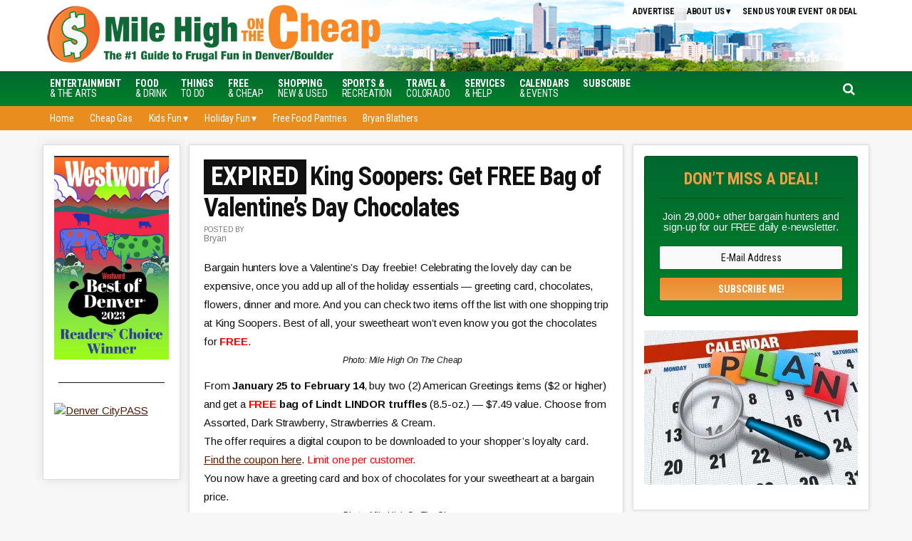

--- FILE ---
content_type: text/html; charset=UTF-8
request_url: https://www.milehighonthecheap.com/event/free-bag-chocolates-valetines-day-king-soopers/
body_size: 18612
content:
<!DOCTYPE html>
<html lang="en-US">
<head >
<meta charset="UTF-8" />
<meta name="viewport" content="width=device-width, initial-scale=1" />
<meta name='robots' content='index, follow, max-image-preview:large, max-snippet:-1, max-video-preview:-1' />
	<style>img:is([sizes="auto" i], [sizes^="auto," i]) { contain-intrinsic-size: 3000px 1500px }</style>
	
	<!-- This site is optimized with the Yoast SEO plugin v26.6 - https://yoast.com/wordpress/plugins/seo/ -->
	<title>King Soopers: Get FREE Bag of Valentine&#039;s Day Chocolates - Mile High on the Cheap</title>
	<link rel="canonical" href="https://www.milehighonthecheap.com/free-bag-chocolates-valetines-day-king-soopers/" />
	<meta name="twitter:label1" content="Est. reading time" />
	<meta name="twitter:data1" content="1 minute" />
	<script type="application/ld+json" class="yoast-schema-graph">{"@context":"https://schema.org","@graph":[{"@type":"WebPage","@id":"https://www.milehighonthecheap.com/event/free-bag-chocolates-valetines-day-king-soopers/","url":"https://www.milehighonthecheap.com/event/free-bag-chocolates-valetines-day-king-soopers/","name":"King Soopers: Get FREE Bag of Valentine's Day Chocolates - Mile High on the Cheap","isPartOf":{"@id":"https://www.milehighonthecheap.com/#website"},"primaryImageOfPage":{"@id":"https://www.milehighonthecheap.com/event/free-bag-chocolates-valetines-day-king-soopers/#primaryimage"},"image":{"@id":"https://www.milehighonthecheap.com/event/free-bag-chocolates-valetines-day-king-soopers/#primaryimage"},"thumbnailUrl":"https://www.milehighonthecheap.com/lotc-cms/wp-content/uploads/2013/02/Valentines-day-75x75.jpg","datePublished":"2023-01-30T09:55:24+00:00","dateModified":"2023-02-15T07:00:03+00:00","inLanguage":"en-US","potentialAction":[{"@type":"ReadAction","target":["https://www.milehighonthecheap.com/event/free-bag-chocolates-valetines-day-king-soopers/"]}]},{"@type":"ImageObject","inLanguage":"en-US","@id":"https://www.milehighonthecheap.com/event/free-bag-chocolates-valetines-day-king-soopers/#primaryimage","url":"https://www.milehighonthecheap.com/lotc-cms/wp-content/uploads/2013/02/Valentines-day.jpg","contentUrl":"https://www.milehighonthecheap.com/lotc-cms/wp-content/uploads/2013/02/Valentines-day.jpg","width":100,"height":100},{"@type":"WebSite","@id":"https://www.milehighonthecheap.com/#website","url":"https://www.milehighonthecheap.com/","name":"Mile High on the Cheap","description":"Your local resource for Denver freebies, discounts and deals","potentialAction":[{"@type":"SearchAction","target":{"@type":"EntryPoint","urlTemplate":"https://www.milehighonthecheap.com/?s={search_term_string}"},"query-input":{"@type":"PropertyValueSpecification","valueRequired":true,"valueName":"search_term_string"}}],"inLanguage":"en-US"}]}</script>
	<!-- / Yoast SEO plugin. -->


<!-- Hubbub v.1.36.3 https://morehubbub.com/ -->
<meta property="og:locale" content="en_US" />
<meta property="og:type" content="article" />
<meta property="og:title" content="King Soopers: Get FREE Bag of Valentine&#039;s Day Chocolates" />
<meta property="og:description" content="Bargain hunters love a Valentine&#039;s Day freebie! Celebrating the lovely day can be expensive, once you add up all of the holiday essentials -- greeting card, chocolates, flowers, dinner and more. And you can check" />
<meta property="og:url" content="https://www.milehighonthecheap.com/event/free-bag-chocolates-valetines-day-king-soopers/" />
<meta property="og:site_name" content="Mile High on the Cheap" />
<meta property="og:updated_time" content="2023-02-15T00:00:03+00:00" />
<meta property="article:published_time" content="2023-01-30T02:55:24+00:00" />
<meta property="article:modified_time" content="2023-02-15T00:00:03+00:00" />
<meta name="twitter:card" content="summary_large_image" />
<meta name="twitter:title" content="King Soopers: Get FREE Bag of Valentine&#039;s Day Chocolates" />
<meta name="twitter:description" content="Bargain hunters love a Valentine&#039;s Day freebie! Celebrating the lovely day can be expensive, once you add up all of the holiday essentials -- greeting card, chocolates, flowers, dinner and more. And you can check" />
<meta class="flipboard-article" content="Bargain hunters love a Valentine&#039;s Day freebie! Celebrating the lovely day can be expensive, once you add up all of the holiday essentials -- greeting card, chocolates, flowers, dinner and more. And you can check" />
<!-- Hubbub v.1.36.3 https://morehubbub.com/ -->
<link rel='dns-prefetch' href='//scripts.mediavine.com' />
<link rel='dns-prefetch' href='//stats.wp.com' />
<link rel='dns-prefetch' href='//code.jquery.com' />
<link rel='dns-prefetch' href='//fonts.googleapis.com' />
<link rel='dns-prefetch' href='//maxcdn.bootstrapcdn.com' />
<link rel='dns-prefetch' href='//v0.wordpress.com' />
<link rel='preconnect' href='//c0.wp.com' />
<link rel="alternate" type="application/rss+xml" title="Mile High on the Cheap &raquo; Feed" href="https://www.milehighonthecheap.com/feed/" />
<link rel="alternate" type="application/rss+xml" title="Mile High on the Cheap &raquo; Comments Feed" href="https://www.milehighonthecheap.com/comments/feed/" />
<link rel="alternate" type="application/rss+xml" title="Mile High on the Cheap &raquo; King Soopers: Get FREE Bag of Valentine&#8217;s Day Chocolates Comments Feed" href="https://www.milehighonthecheap.com/event/free-bag-chocolates-valetines-day-king-soopers/feed/" />
<script type="text/javascript">
/* <![CDATA[ */
window._wpemojiSettings = {"baseUrl":"https:\/\/s.w.org\/images\/core\/emoji\/16.0.1\/72x72\/","ext":".png","svgUrl":"https:\/\/s.w.org\/images\/core\/emoji\/16.0.1\/svg\/","svgExt":".svg","source":{"concatemoji":"https:\/\/www.milehighonthecheap.com\/lotc-cms\/wp-includes\/js\/wp-emoji-release.min.js?ver=6.8.3"}};
/*! This file is auto-generated */
!function(s,n){var o,i,e;function c(e){try{var t={supportTests:e,timestamp:(new Date).valueOf()};sessionStorage.setItem(o,JSON.stringify(t))}catch(e){}}function p(e,t,n){e.clearRect(0,0,e.canvas.width,e.canvas.height),e.fillText(t,0,0);var t=new Uint32Array(e.getImageData(0,0,e.canvas.width,e.canvas.height).data),a=(e.clearRect(0,0,e.canvas.width,e.canvas.height),e.fillText(n,0,0),new Uint32Array(e.getImageData(0,0,e.canvas.width,e.canvas.height).data));return t.every(function(e,t){return e===a[t]})}function u(e,t){e.clearRect(0,0,e.canvas.width,e.canvas.height),e.fillText(t,0,0);for(var n=e.getImageData(16,16,1,1),a=0;a<n.data.length;a++)if(0!==n.data[a])return!1;return!0}function f(e,t,n,a){switch(t){case"flag":return n(e,"\ud83c\udff3\ufe0f\u200d\u26a7\ufe0f","\ud83c\udff3\ufe0f\u200b\u26a7\ufe0f")?!1:!n(e,"\ud83c\udde8\ud83c\uddf6","\ud83c\udde8\u200b\ud83c\uddf6")&&!n(e,"\ud83c\udff4\udb40\udc67\udb40\udc62\udb40\udc65\udb40\udc6e\udb40\udc67\udb40\udc7f","\ud83c\udff4\u200b\udb40\udc67\u200b\udb40\udc62\u200b\udb40\udc65\u200b\udb40\udc6e\u200b\udb40\udc67\u200b\udb40\udc7f");case"emoji":return!a(e,"\ud83e\udedf")}return!1}function g(e,t,n,a){var r="undefined"!=typeof WorkerGlobalScope&&self instanceof WorkerGlobalScope?new OffscreenCanvas(300,150):s.createElement("canvas"),o=r.getContext("2d",{willReadFrequently:!0}),i=(o.textBaseline="top",o.font="600 32px Arial",{});return e.forEach(function(e){i[e]=t(o,e,n,a)}),i}function t(e){var t=s.createElement("script");t.src=e,t.defer=!0,s.head.appendChild(t)}"undefined"!=typeof Promise&&(o="wpEmojiSettingsSupports",i=["flag","emoji"],n.supports={everything:!0,everythingExceptFlag:!0},e=new Promise(function(e){s.addEventListener("DOMContentLoaded",e,{once:!0})}),new Promise(function(t){var n=function(){try{var e=JSON.parse(sessionStorage.getItem(o));if("object"==typeof e&&"number"==typeof e.timestamp&&(new Date).valueOf()<e.timestamp+604800&&"object"==typeof e.supportTests)return e.supportTests}catch(e){}return null}();if(!n){if("undefined"!=typeof Worker&&"undefined"!=typeof OffscreenCanvas&&"undefined"!=typeof URL&&URL.createObjectURL&&"undefined"!=typeof Blob)try{var e="postMessage("+g.toString()+"("+[JSON.stringify(i),f.toString(),p.toString(),u.toString()].join(",")+"));",a=new Blob([e],{type:"text/javascript"}),r=new Worker(URL.createObjectURL(a),{name:"wpTestEmojiSupports"});return void(r.onmessage=function(e){c(n=e.data),r.terminate(),t(n)})}catch(e){}c(n=g(i,f,p,u))}t(n)}).then(function(e){for(var t in e)n.supports[t]=e[t],n.supports.everything=n.supports.everything&&n.supports[t],"flag"!==t&&(n.supports.everythingExceptFlag=n.supports.everythingExceptFlag&&n.supports[t]);n.supports.everythingExceptFlag=n.supports.everythingExceptFlag&&!n.supports.flag,n.DOMReady=!1,n.readyCallback=function(){n.DOMReady=!0}}).then(function(){return e}).then(function(){var e;n.supports.everything||(n.readyCallback(),(e=n.source||{}).concatemoji?t(e.concatemoji):e.wpemoji&&e.twemoji&&(t(e.twemoji),t(e.wpemoji)))}))}((window,document),window._wpemojiSettings);
/* ]]> */
</script>

<link rel='stylesheet' id='datepicker-style-css' href='https://code.jquery.com/ui/1.11.4/themes/start/jquery-ui.css?ver=6.8.3' type='text/css' media='all' />
<link rel='stylesheet' id='lotc-events-style-css' href='https://www.milehighonthecheap.com/lotc-cms/wp-content/plugins/living-on-the-cheap-events/css/lotc-events.css?ver=6.8.3' type='text/css' media='all' />
<link rel='stylesheet' id='city-on-the-cheap-css' href='https://www.milehighonthecheap.com/lotc-cms/wp-content/themes/cotc-milehigh/style.css?ver=1.0.0' type='text/css' media='all' />
<link rel='stylesheet' id='pmb_common-css' href='https://www.milehighonthecheap.com/lotc-cms/wp-content/plugins/print-my-blog/assets/styles/pmb-common.css?ver=1756397591' type='text/css' media='all' />
<style id='wp-emoji-styles-inline-css' type='text/css'>

	img.wp-smiley, img.emoji {
		display: inline !important;
		border: none !important;
		box-shadow: none !important;
		height: 1em !important;
		width: 1em !important;
		margin: 0 0.07em !important;
		vertical-align: -0.1em !important;
		background: none !important;
		padding: 0 !important;
	}
</style>
<link rel='stylesheet' id='wp-block-library-css' href='https://c0.wp.com/c/6.8.3/wp-includes/css/dist/block-library/style.min.css' type='text/css' media='all' />
<style id='classic-theme-styles-inline-css' type='text/css'>
/*! This file is auto-generated */
.wp-block-button__link{color:#fff;background-color:#32373c;border-radius:9999px;box-shadow:none;text-decoration:none;padding:calc(.667em + 2px) calc(1.333em + 2px);font-size:1.125em}.wp-block-file__button{background:#32373c;color:#fff;text-decoration:none}
</style>
<link rel='stylesheet' id='pmb-select2-css' href='https://www.milehighonthecheap.com/lotc-cms/wp-content/plugins/print-my-blog/assets/styles/libs/select2.min.css?ver=4.0.6' type='text/css' media='all' />
<link rel='stylesheet' id='pmb-jquery-ui-css' href='https://www.milehighonthecheap.com/lotc-cms/wp-content/plugins/print-my-blog/assets/styles/libs/jquery-ui/jquery-ui.min.css?ver=1.11.4' type='text/css' media='all' />
<link rel='stylesheet' id='pmb-setup-page-css' href='https://www.milehighonthecheap.com/lotc-cms/wp-content/plugins/print-my-blog/assets/styles/setup-page.css?ver=1756397591' type='text/css' media='all' />
<link rel='stylesheet' id='mediaelement-css' href='https://c0.wp.com/c/6.8.3/wp-includes/js/mediaelement/mediaelementplayer-legacy.min.css' type='text/css' media='all' />
<link rel='stylesheet' id='wp-mediaelement-css' href='https://c0.wp.com/c/6.8.3/wp-includes/js/mediaelement/wp-mediaelement.min.css' type='text/css' media='all' />
<style id='jetpack-sharing-buttons-style-inline-css' type='text/css'>
.jetpack-sharing-buttons__services-list{display:flex;flex-direction:row;flex-wrap:wrap;gap:0;list-style-type:none;margin:5px;padding:0}.jetpack-sharing-buttons__services-list.has-small-icon-size{font-size:12px}.jetpack-sharing-buttons__services-list.has-normal-icon-size{font-size:16px}.jetpack-sharing-buttons__services-list.has-large-icon-size{font-size:24px}.jetpack-sharing-buttons__services-list.has-huge-icon-size{font-size:36px}@media print{.jetpack-sharing-buttons__services-list{display:none!important}}.editor-styles-wrapper .wp-block-jetpack-sharing-buttons{gap:0;padding-inline-start:0}ul.jetpack-sharing-buttons__services-list.has-background{padding:1.25em 2.375em}
</style>
<style id='global-styles-inline-css' type='text/css'>
:root{--wp--preset--aspect-ratio--square: 1;--wp--preset--aspect-ratio--4-3: 4/3;--wp--preset--aspect-ratio--3-4: 3/4;--wp--preset--aspect-ratio--3-2: 3/2;--wp--preset--aspect-ratio--2-3: 2/3;--wp--preset--aspect-ratio--16-9: 16/9;--wp--preset--aspect-ratio--9-16: 9/16;--wp--preset--color--black: #000000;--wp--preset--color--cyan-bluish-gray: #abb8c3;--wp--preset--color--white: #ffffff;--wp--preset--color--pale-pink: #f78da7;--wp--preset--color--vivid-red: #cf2e2e;--wp--preset--color--luminous-vivid-orange: #ff6900;--wp--preset--color--luminous-vivid-amber: #fcb900;--wp--preset--color--light-green-cyan: #7bdcb5;--wp--preset--color--vivid-green-cyan: #00d084;--wp--preset--color--pale-cyan-blue: #8ed1fc;--wp--preset--color--vivid-cyan-blue: #0693e3;--wp--preset--color--vivid-purple: #9b51e0;--wp--preset--gradient--vivid-cyan-blue-to-vivid-purple: linear-gradient(135deg,rgba(6,147,227,1) 0%,rgb(155,81,224) 100%);--wp--preset--gradient--light-green-cyan-to-vivid-green-cyan: linear-gradient(135deg,rgb(122,220,180) 0%,rgb(0,208,130) 100%);--wp--preset--gradient--luminous-vivid-amber-to-luminous-vivid-orange: linear-gradient(135deg,rgba(252,185,0,1) 0%,rgba(255,105,0,1) 100%);--wp--preset--gradient--luminous-vivid-orange-to-vivid-red: linear-gradient(135deg,rgba(255,105,0,1) 0%,rgb(207,46,46) 100%);--wp--preset--gradient--very-light-gray-to-cyan-bluish-gray: linear-gradient(135deg,rgb(238,238,238) 0%,rgb(169,184,195) 100%);--wp--preset--gradient--cool-to-warm-spectrum: linear-gradient(135deg,rgb(74,234,220) 0%,rgb(151,120,209) 20%,rgb(207,42,186) 40%,rgb(238,44,130) 60%,rgb(251,105,98) 80%,rgb(254,248,76) 100%);--wp--preset--gradient--blush-light-purple: linear-gradient(135deg,rgb(255,206,236) 0%,rgb(152,150,240) 100%);--wp--preset--gradient--blush-bordeaux: linear-gradient(135deg,rgb(254,205,165) 0%,rgb(254,45,45) 50%,rgb(107,0,62) 100%);--wp--preset--gradient--luminous-dusk: linear-gradient(135deg,rgb(255,203,112) 0%,rgb(199,81,192) 50%,rgb(65,88,208) 100%);--wp--preset--gradient--pale-ocean: linear-gradient(135deg,rgb(255,245,203) 0%,rgb(182,227,212) 50%,rgb(51,167,181) 100%);--wp--preset--gradient--electric-grass: linear-gradient(135deg,rgb(202,248,128) 0%,rgb(113,206,126) 100%);--wp--preset--gradient--midnight: linear-gradient(135deg,rgb(2,3,129) 0%,rgb(40,116,252) 100%);--wp--preset--font-size--small: 13px;--wp--preset--font-size--medium: 20px;--wp--preset--font-size--large: 36px;--wp--preset--font-size--x-large: 42px;--wp--preset--spacing--20: 0.44rem;--wp--preset--spacing--30: 0.67rem;--wp--preset--spacing--40: 1rem;--wp--preset--spacing--50: 1.5rem;--wp--preset--spacing--60: 2.25rem;--wp--preset--spacing--70: 3.38rem;--wp--preset--spacing--80: 5.06rem;--wp--preset--shadow--natural: 6px 6px 9px rgba(0, 0, 0, 0.2);--wp--preset--shadow--deep: 12px 12px 50px rgba(0, 0, 0, 0.4);--wp--preset--shadow--sharp: 6px 6px 0px rgba(0, 0, 0, 0.2);--wp--preset--shadow--outlined: 6px 6px 0px -3px rgba(255, 255, 255, 1), 6px 6px rgba(0, 0, 0, 1);--wp--preset--shadow--crisp: 6px 6px 0px rgba(0, 0, 0, 1);}:where(.is-layout-flex){gap: 0.5em;}:where(.is-layout-grid){gap: 0.5em;}body .is-layout-flex{display: flex;}.is-layout-flex{flex-wrap: wrap;align-items: center;}.is-layout-flex > :is(*, div){margin: 0;}body .is-layout-grid{display: grid;}.is-layout-grid > :is(*, div){margin: 0;}:where(.wp-block-columns.is-layout-flex){gap: 2em;}:where(.wp-block-columns.is-layout-grid){gap: 2em;}:where(.wp-block-post-template.is-layout-flex){gap: 1.25em;}:where(.wp-block-post-template.is-layout-grid){gap: 1.25em;}.has-black-color{color: var(--wp--preset--color--black) !important;}.has-cyan-bluish-gray-color{color: var(--wp--preset--color--cyan-bluish-gray) !important;}.has-white-color{color: var(--wp--preset--color--white) !important;}.has-pale-pink-color{color: var(--wp--preset--color--pale-pink) !important;}.has-vivid-red-color{color: var(--wp--preset--color--vivid-red) !important;}.has-luminous-vivid-orange-color{color: var(--wp--preset--color--luminous-vivid-orange) !important;}.has-luminous-vivid-amber-color{color: var(--wp--preset--color--luminous-vivid-amber) !important;}.has-light-green-cyan-color{color: var(--wp--preset--color--light-green-cyan) !important;}.has-vivid-green-cyan-color{color: var(--wp--preset--color--vivid-green-cyan) !important;}.has-pale-cyan-blue-color{color: var(--wp--preset--color--pale-cyan-blue) !important;}.has-vivid-cyan-blue-color{color: var(--wp--preset--color--vivid-cyan-blue) !important;}.has-vivid-purple-color{color: var(--wp--preset--color--vivid-purple) !important;}.has-black-background-color{background-color: var(--wp--preset--color--black) !important;}.has-cyan-bluish-gray-background-color{background-color: var(--wp--preset--color--cyan-bluish-gray) !important;}.has-white-background-color{background-color: var(--wp--preset--color--white) !important;}.has-pale-pink-background-color{background-color: var(--wp--preset--color--pale-pink) !important;}.has-vivid-red-background-color{background-color: var(--wp--preset--color--vivid-red) !important;}.has-luminous-vivid-orange-background-color{background-color: var(--wp--preset--color--luminous-vivid-orange) !important;}.has-luminous-vivid-amber-background-color{background-color: var(--wp--preset--color--luminous-vivid-amber) !important;}.has-light-green-cyan-background-color{background-color: var(--wp--preset--color--light-green-cyan) !important;}.has-vivid-green-cyan-background-color{background-color: var(--wp--preset--color--vivid-green-cyan) !important;}.has-pale-cyan-blue-background-color{background-color: var(--wp--preset--color--pale-cyan-blue) !important;}.has-vivid-cyan-blue-background-color{background-color: var(--wp--preset--color--vivid-cyan-blue) !important;}.has-vivid-purple-background-color{background-color: var(--wp--preset--color--vivid-purple) !important;}.has-black-border-color{border-color: var(--wp--preset--color--black) !important;}.has-cyan-bluish-gray-border-color{border-color: var(--wp--preset--color--cyan-bluish-gray) !important;}.has-white-border-color{border-color: var(--wp--preset--color--white) !important;}.has-pale-pink-border-color{border-color: var(--wp--preset--color--pale-pink) !important;}.has-vivid-red-border-color{border-color: var(--wp--preset--color--vivid-red) !important;}.has-luminous-vivid-orange-border-color{border-color: var(--wp--preset--color--luminous-vivid-orange) !important;}.has-luminous-vivid-amber-border-color{border-color: var(--wp--preset--color--luminous-vivid-amber) !important;}.has-light-green-cyan-border-color{border-color: var(--wp--preset--color--light-green-cyan) !important;}.has-vivid-green-cyan-border-color{border-color: var(--wp--preset--color--vivid-green-cyan) !important;}.has-pale-cyan-blue-border-color{border-color: var(--wp--preset--color--pale-cyan-blue) !important;}.has-vivid-cyan-blue-border-color{border-color: var(--wp--preset--color--vivid-cyan-blue) !important;}.has-vivid-purple-border-color{border-color: var(--wp--preset--color--vivid-purple) !important;}.has-vivid-cyan-blue-to-vivid-purple-gradient-background{background: var(--wp--preset--gradient--vivid-cyan-blue-to-vivid-purple) !important;}.has-light-green-cyan-to-vivid-green-cyan-gradient-background{background: var(--wp--preset--gradient--light-green-cyan-to-vivid-green-cyan) !important;}.has-luminous-vivid-amber-to-luminous-vivid-orange-gradient-background{background: var(--wp--preset--gradient--luminous-vivid-amber-to-luminous-vivid-orange) !important;}.has-luminous-vivid-orange-to-vivid-red-gradient-background{background: var(--wp--preset--gradient--luminous-vivid-orange-to-vivid-red) !important;}.has-very-light-gray-to-cyan-bluish-gray-gradient-background{background: var(--wp--preset--gradient--very-light-gray-to-cyan-bluish-gray) !important;}.has-cool-to-warm-spectrum-gradient-background{background: var(--wp--preset--gradient--cool-to-warm-spectrum) !important;}.has-blush-light-purple-gradient-background{background: var(--wp--preset--gradient--blush-light-purple) !important;}.has-blush-bordeaux-gradient-background{background: var(--wp--preset--gradient--blush-bordeaux) !important;}.has-luminous-dusk-gradient-background{background: var(--wp--preset--gradient--luminous-dusk) !important;}.has-pale-ocean-gradient-background{background: var(--wp--preset--gradient--pale-ocean) !important;}.has-electric-grass-gradient-background{background: var(--wp--preset--gradient--electric-grass) !important;}.has-midnight-gradient-background{background: var(--wp--preset--gradient--midnight) !important;}.has-small-font-size{font-size: var(--wp--preset--font-size--small) !important;}.has-medium-font-size{font-size: var(--wp--preset--font-size--medium) !important;}.has-large-font-size{font-size: var(--wp--preset--font-size--large) !important;}.has-x-large-font-size{font-size: var(--wp--preset--font-size--x-large) !important;}
:where(.wp-block-post-template.is-layout-flex){gap: 1.25em;}:where(.wp-block-post-template.is-layout-grid){gap: 1.25em;}
:where(.wp-block-columns.is-layout-flex){gap: 2em;}:where(.wp-block-columns.is-layout-grid){gap: 2em;}
:root :where(.wp-block-pullquote){font-size: 1.5em;line-height: 1.6;}
</style>
<link rel='stylesheet' id='dashicons-css' href='https://c0.wp.com/c/6.8.3/wp-includes/css/dashicons.min.css' type='text/css' media='all' />
<link rel='stylesheet' id='google-fonts-css' href='//fonts.googleapis.com/css?family=Arimo%3A400%2C400italic%2C700%2C700italic%7CRoboto+Condensed%3A400%2C400italic%2C700%2C700italic&#038;ver=CHILD_THEME_VERSION' type='text/css' media='all' />
<link rel='stylesheet' id='custom-style-css' href='https://www.milehighonthecheap.com/lotc-cms/wp-content/themes/cotc-milehigh/style-custom.css?ver=6.8.3' type='text/css' media='all' />
<link rel='stylesheet' id='cotc-font-awesome-css' href='//maxcdn.bootstrapcdn.com/font-awesome/4.5.0/css/font-awesome.min.css?ver=4.5.0' type='text/css' media='all' />
<link rel='stylesheet' id='dpsp-frontend-style-pro-css' href='https://www.milehighonthecheap.com/lotc-cms/wp-content/plugins/social-pug/assets/dist/style-frontend-pro.css?ver=1.36.3' type='text/css' media='all' />
<style id='dpsp-frontend-style-pro-inline-css' type='text/css'>

				@media screen and ( max-width : 720px ) {
					.dpsp-content-wrapper.dpsp-hide-on-mobile,
					.dpsp-share-text.dpsp-hide-on-mobile {
						display: none;
					}
					.dpsp-has-spacing .dpsp-networks-btns-wrapper li {
						margin:0 2% 10px 0;
					}
					.dpsp-network-btn.dpsp-has-label:not(.dpsp-has-count) {
						max-height: 40px;
						padding: 0;
						justify-content: center;
					}
					.dpsp-content-wrapper.dpsp-size-small .dpsp-network-btn.dpsp-has-label:not(.dpsp-has-count){
						max-height: 32px;
					}
					.dpsp-content-wrapper.dpsp-size-large .dpsp-network-btn.dpsp-has-label:not(.dpsp-has-count){
						max-height: 46px;
					}
				}
			
</style>
<script type="text/javascript" src="https://c0.wp.com/c/6.8.3/wp-includes/js/jquery/jquery.min.js" id="jquery-core-js"></script>
<script type="text/javascript" src="https://c0.wp.com/c/6.8.3/wp-includes/js/jquery/jquery-migrate.min.js" id="jquery-migrate-js"></script>
<script type="text/javascript" async="async" fetchpriority="high" data-noptimize="1" data-cfasync="false" src="https://scripts.mediavine.com/tags/mile-high-on-the-cheap.js?ver=6.8.3" id="mv-script-wrapper-js"></script>
<script type="text/javascript" src="https://www.milehighonthecheap.com/lotc-cms/wp-content/themes/cotc-milehigh/js/responsive-menu.js?ver=1.0.0&#039; async=&#039;async" id="mobile-first-responsive-menu-js"></script>
<link rel="https://api.w.org/" href="https://www.milehighonthecheap.com/wp-json/" /><link rel="EditURI" type="application/rsd+xml" title="RSD" href="https://www.milehighonthecheap.com/lotc-cms/xmlrpc.php?rsd" />
<meta name="generator" content="WordPress 6.8.3" />
<link rel="alternate" title="oEmbed (JSON)" type="application/json+oembed" href="https://www.milehighonthecheap.com/wp-json/oembed/1.0/embed?url=https%3A%2F%2Fwww.milehighonthecheap.com%2Fevent%2Ffree-bag-chocolates-valetines-day-king-soopers%2F" />
<link rel="alternate" title="oEmbed (XML)" type="text/xml+oembed" href="https://www.milehighonthecheap.com/wp-json/oembed/1.0/embed?url=https%3A%2F%2Fwww.milehighonthecheap.com%2Fevent%2Ffree-bag-chocolates-valetines-day-king-soopers%2F&#038;format=xml" />
<style type="text/css">.aawp .aawp-tb__row--highlight{background-color:#256aaf;}.aawp .aawp-tb__row--highlight{color:#256aaf;}.aawp .aawp-tb__row--highlight a{color:#256aaf;}</style>	<style>img#wpstats{display:none}</style>
		<!-- Facebook Pixel Code -->
<script>
!function(f,b,e,v,n,t,s){if(f.fbq)return;n=f.fbq=function(){n.callMethod?
n.callMethod.apply(n,arguments):n.queue.push(arguments)};if(!f._fbq)f._fbq=n;
n.push=n;n.loaded=!0;n.version='2.0';n.queue=[];t=b.createElement(e);t.async=!0;
t.src=v;s=b.getElementsByTagName(e)[0];s.parentNode.insertBefore(t,s)}(window,
document,'script','https://connect.facebook.net/en_US/fbevents.js');

fbq('init', '336447840052117');
fbq('track', "PageView");</script>
<noscript><img height="1" width="1" style="display:none"
src="https://www.facebook.com/tr?id=336447840052117&ev=PageView&noscript=1"
/></noscript>
<!-- End Facebook Pixel Code -->

<!-- Google tag (gtag.js) --> <script src="https://www.googletagmanager.com/gtag/js?id=UA-8447739-1"></script>
<script>
  window.dataLayer = window.dataLayer || [];
  function gtag(){dataLayer.push(arguments);}
  gtag('js', new Date());

  gtag('config', 'UA-8447739-1');
</script>
<!-- Google tag (gtag.js) -->  <script src="https://www.googletagmanager.com/gtag/js?id=G-SC2JKL9B8R"></script>
<script>
  window.dataLayer = window.dataLayer || [];
  function gtag(){dataLayer.push(arguments);}
  gtag('js', new Date());

  gtag('config', 'G-SC2JKL9B8R');
</script>
<script src="//static.getclicky.com/js"></script>

<meta name="p:domain_verify" content="8efbe150459f16ca94b6c9735557c0cb"/>
<meta name="verify-v1" content="vbn0T9p2G4Aph8zphkFjXBMbM0qZew1yp24YPJImLk8=" /><meta name="verification" content="90bdb2143d41e81112f67ac697f867db" />
<meta name="viewport" content="width=device-width">
<meta name="viewport" content="initial-scale=1">

<!-- START email detection/removal script -->
   <script>
   !function(){"use strict";function e(e){const t=e.match(/((?=([a-z0-9._!#$%+^&*()[\]<>-]+))\2@[a-z0-9._-]+\.[a-z0-9._-]+)/gi);return t?t[0]:""}function t(t){return e(a(t.toLowerCase()))}function a(e){return e.replace(/\s/g,"")}async function n(e){const t={sha256Hash:"",sha1Hash:""};if(!("msCrypto"in window)&&"https:"===location.protocol&&"crypto"in window&&"TextEncoder"in window){const a=(new TextEncoder).encode(e),[n,c]=await Promise.all([s("SHA-256",a),s("SHA-1",a)]);t.sha256Hash=n,t.sha1Hash=c}return t}async function s(e,t){const a=await crypto.subtle.digest(e,t);return Array.from(new Uint8Array(a)).map(e=>("00"+e.toString(16)).slice(-2)).join("")}function c(e){let t=!0;return Object.keys(e).forEach(a=>{0===e[a].length&&(t=!1)}),t}function i(e,t,a){e.splice(t,1);const n="?"+e.join("&")+a.hash;history.replaceState(null,"",n)}var o={checkEmail:e,validateEmail:t,trimInput:a,hashEmail:n,hasHashes:c,removeEmailAndReplaceHistory:i,detectEmails:async function(){const e=new URL(window.location.href),a=Array.from(e.searchParams.entries()).map(e=>`${e[0]}=${e[1]}`);let s,o;const r=["adt_eih","sh_kit"];if(a.forEach((e,t)=>{const a=decodeURIComponent(e),[n,c]=a.split("=");if("adt_ei"===n&&(s={value:c,index:t,emsrc:"url"}),r.includes(n)){o={value:c,index:t,emsrc:"sh_kit"===n?"urlhck":"urlh"}}}),s)t(s.value)&&n(s.value).then(e=>{if(c(e)){const t={value:e,created:Date.now()};localStorage.setItem("adt_ei",JSON.stringify(t)),localStorage.setItem("adt_emsrc",s.emsrc)}});else if(o){const e={value:{sha256Hash:o.value,sha1Hash:""},created:Date.now()};localStorage.setItem("adt_ei",JSON.stringify(e)),localStorage.setItem("adt_emsrc",o.emsrc)}s&&i(a,s.index,e),o&&i(a,o.index,e)},cb:"adthrive"};const{detectEmails:r,cb:l}=o;r()}();
   </script>
   <!-- END email detection/removal script --><meta name="hubbub-info" description="Hubbub 1.36.3"><link rel="icon" href="https://www.milehighonthecheap.com/lotc-cms/wp-content/uploads/2016/07/mhotc_avatar_circle-50x50.png" sizes="32x32" />
<link rel="icon" href="https://www.milehighonthecheap.com/lotc-cms/wp-content/uploads/2016/07/mhotc_avatar_circle.png" sizes="192x192" />
<link rel="apple-touch-icon" href="https://www.milehighonthecheap.com/lotc-cms/wp-content/uploads/2016/07/mhotc_avatar_circle.png" />
<meta name="msapplication-TileImage" content="https://www.milehighonthecheap.com/lotc-cms/wp-content/uploads/2016/07/mhotc_avatar_circle.png" />
		<style type="text/css" id="wp-custom-css">
			/* increase font size and line height */
body>div {
    font-size: 1.8rem;
}
body {line-height: 1.58em}

/* Custom div class for highlighting advertiser entries */
.ad-box {
	background-color: #D9E8D8;
	margin: 0 0 10px;
	overflow: hidden;
	padding: 10px;
	border: 1px solid #006830;
	color: #333333
}

.tbox { z-index: 9999 !important; }

/* ##Fix for Goldstar display issue caused by conflict with LOTC Event Cal CSS ------------------*/
.goldstar-frontend.col-2 { max-width: 100%; }
.table-responsive { display: table !important; }
.alert { width: 100%; }

/* Start of Mediavine CSS */

.row.event { 
display: block !important;
}

#footer_branding {
color: #fff !important;
}

@media only screen and (max-width: 399px) { 
main#genesis-content { 
padding-left: 15px !important; 
padding-right: 15px !important; 
}
}

@media only screen and (max-width: 359px) { 
.site-inner { 
padding-left: 1% !important; 
padding-right: 1% !important; 
} 
main#genesis-content { 
padding-left: 5px !important; 
padding-right: 5px !important; 
border: none !important; 
} 
aside#genesis-sidebar-primary { 
width: 300px !important; 
} 
}

/* End of Mediavine CSS */

.carousel-item { float: none; }
.pmb-print-this-page { justify-content: center; }

.header-image .site-title > a { background-size: contain; }

.ui-datepicker .ui-state-default, .ui-datepicker.ui-widget-content .ui-state-default, .ui-datepicker .ui-widget-header .ui-state-default { color: #000 !important; }

.header-image .site-description, .header-image .site-title {
	font-size: 0; height: 0;
}

.pdfprnt-button {
	margin: 0 auto 20px;
	display: inline-block;
	background: #007c3a ;
	color: #fff;
	padding: 5px 20px;
	border-radius: 5px;
}

.pdfprnt-button:hover {
	background: #009144;
	color: #fff;
}

#sc-respond form textarea, #author input[type=text], #email input[type=text], #url input[type=text], #comment {
	font-size: 85% !important;
}		</style>
		</head>
<body data-rsssl=1 class="wp-singular event-template-default single single-event postid-246762 wp-theme-genesis wp-child-theme-cotc-milehigh aawp-custom gfpc-cotc-milehigh header-image header-full-width sidebar-content-sidebar genesis-breadcrumbs-hidden genesis-footer-widgets-hidden lotc-event-list grow-content-body"><div class="site-container"><ul class="genesis-skip-link"><li><a href="#genesis-nav-primary" class="screen-reader-shortcut"> Skip to primary navigation</a></li><li><a href="#genesis-nav-secondary" class="screen-reader-shortcut"> Skip to secondary navigation</a></li><li><a href="#genesis-content" class="screen-reader-shortcut"> Skip to main content</a></li><li><a href="#genesis-sidebar-primary" class="screen-reader-shortcut"> Skip to primary sidebar</a></li><li><a href="#genesis-sidebar-secondary" class="screen-reader-shortcut"> Skip to secondary sidebar</a></li></ul><header class="site-header"><div class="wrap">
	<div id="headerWidgetArea">
		<div id="headerWrap">
	<ul class="search-form-container-mobile"><div class="search-toggle-mobile"><i class="fa fa-search"></i>
				<a href="#search-container-mobile" class="screen-reader-text"></a>
				</div></ul>

			<div id="nav-header" class="genesis-nav-menu js-superfish sf-js-enabled sf-arrows">
				<div class="menu-header-menu-container"><div class="responsive-menu-icon"></div><ul id="menu-header-menu" class="genesis-nav-menu responsive-menu menu"><li id="menu-item-138275" class="menu-item menu-item-type-post_type menu-item-object-page menu-item-138275"><a href="https://www.milehighonthecheap.com/advertise/">Advertise</a></li>
<li id="menu-item-138276" class="menu-item menu-item-type-post_type menu-item-object-page menu-item-has-children menu-item-138276"><a href="https://www.milehighonthecheap.com/advertise/">About Us</a>
<ul class="sub-menu">
	<li id="menu-item-138272" class="menu-item menu-item-type-post_type menu-item-object-page menu-item-138272"><a href="https://www.milehighonthecheap.com/public-appearances/">Public Appearances</a></li>
	<li id="menu-item-138273" class="menu-item menu-item-type-post_type menu-item-object-page menu-item-138273"><a href="https://www.milehighonthecheap.com/about/">About The MHOTC Team</a></li>
	<li id="menu-item-138271" class="menu-item menu-item-type-post_type menu-item-object-page menu-item-138271"><a href="https://www.milehighonthecheap.com/disclaimers/">Disclaimers</a></li>
</ul>
</li>
<li id="menu-item-138277" class="menu-item menu-item-type-post_type menu-item-object-page menu-item-138277"><a href="https://www.milehighonthecheap.com/send-us-your-deal/">Send Us Your Event Or Deal</a></li>
</ul></div>			</div><!-- end #nav-header -->

			<div id="headerSocialIcons">
	        					</div><!-- end #headerSocialIcons -->


		</div><!-- end #headerWrap -->

	</div><!-- end #headerWidgetArea -->

	<!-- START search form mobile-->
	<div id="search-form-container-mobile">
		<div class="search">
			<div id="search-container-mobile" class="search-box-wrapper clear">
				<div class="search-box clear"><form class="search-form" method="get" action="https://www.milehighonthecheap.com/" role="search"><label class="search-form-label screen-reader-text" for="searchform-1">Search this site...</label><input class="search-form-input" type="search" name="s" id="searchform-1" placeholder="Search this site..."><input class="search-form-submit" type="submit" value="Search"><meta content="https://www.milehighonthecheap.com/?s={s}"></form></div>
			</div>
		</div>
	</div>
	<!-- END search form -->

 <div class="title-area"><p class="site-title"><a href="https://www.milehighonthecheap.com/">Mile High on the Cheap</a></p><p class="site-description">Your local resource for Denver freebies, discounts and deals</p></div></div></header><div id="navWrap">
	<nav class="nav-primary" aria-label="Main" id="genesis-nav-primary"><div class="wrap"><div class="responsive-menu-icon"></div><ul id="menu-top-menu-bar" class="responsive-menu menu genesis-nav-menu menu-primary js-superfish"><li id="menu-item-138397" class="menu-item menu-item-type-taxonomy menu-item-object-category menu-item-has-children menu-item-138397"><a href="https://www.milehighonthecheap.com/category/things-to-do/entertainment/"><span ><b>Entertainment</b> <br>&#038; The Arts</span></a>
<ul class="sub-menu">
	<li id="menu-item-234619" class="menu-item menu-item-type-post_type menu-item-object-post menu-item-234619"><a target="_blank" href="https://www.milehighonthecheap.com/denver-museum-attraction-memberships-savings/"><span >Museum Memberships Guide</span></a></li>
	<li id="menu-item-248944" class="menu-item menu-item-type-post_type menu-item-object-post menu-item-248944"><a href="https://www.milehighonthecheap.com/free-museum-days-denver/"><span >Museum Free Days</span></a></li>
	<li id="menu-item-276761" class="menu-item menu-item-type-post_type menu-item-object-post menu-item-276761"><a href="https://www.milehighonthecheap.com/high-school-theater-colorado/"><span >High School Theater</span></a></li>
</ul>
</li>
<li id="menu-item-99148" class="menu-item menu-item-type-taxonomy menu-item-object-category menu-item-has-children menu-item-99148"><a href="https://www.milehighonthecheap.com/category/food-drink/"><span ><b>Food</b> <br>&#038; Drink</span></a>
<ul class="sub-menu">
	<li id="menu-item-158670" class="menu-item menu-item-type-post_type menu-item-object-post menu-item-158670"><a href="https://www.milehighonthecheap.com/food-drink-restaurant-deals-denver/"><span >Daily Specials</span></a></li>
	<li id="menu-item-190812" class="menu-item menu-item-type-post_type menu-item-object-post menu-item-190812"><a target="_blank" href="https://www.milehighonthecheap.com/kids-eat-free-denver/"><span >Kids Eat Free</span></a></li>
	<li id="menu-item-248943" class="menu-item menu-item-type-post_type menu-item-object-post menu-item-248943"><a href="https://www.milehighonthecheap.com/best-grocery-store-deals-denver/"><span >Best Grocery Store Deals This Week</span></a></li>
	<li id="menu-item-305837" class="menu-item menu-item-type-post_type menu-item-object-post menu-item-305837"><a href="https://www.milehighonthecheap.com/free-food-pantries-denver-boulder/"><span >Free Food Pantries</span></a></li>
	<li id="menu-item-306490" class="menu-item menu-item-type-post_type menu-item-object-post menu-item-306490"><a href="https://www.milehighonthecheap.com/farmers-markets-denver-boulder/"><span >Farmers’ Markets</span></a></li>
	<li id="menu-item-238665" class="menu-item menu-item-type-post_type menu-item-object-post menu-item-238665"><a href="https://www.milehighonthecheap.com/best-free-wine-tastings-denver-boulder/"><span >Free Wine Tastings</span></a></li>
</ul>
</li>
<li id="menu-item-99566" class="menu-item menu-item-type-taxonomy menu-item-object-category menu-item-has-children menu-item-99566"><a href="https://www.milehighonthecheap.com/category/things-to-do/"><span ><b>Things</b> <br> To Do</span></a>
<ul class="sub-menu">
	<li id="menu-item-119588" class="menu-item menu-item-type-custom menu-item-object-custom menu-item-119588"><a target="_blank" href="https://www.milehighonthecheap.com/free-cheap-things-denver-weekend/"><span >This Weekend</span></a></li>
	<li id="menu-item-160339" class="menu-item menu-item-type-post_type menu-item-object-post menu-item-160339"><a href="https://www.milehighonthecheap.com/top-free-things-cheap-kids-denver/"><span >Cheap Fun With Kids</span></a></li>
	<li id="menu-item-160574" class="menu-item menu-item-type-post_type menu-item-object-post menu-item-160574"><a href="https://www.milehighonthecheap.com/indoor-play-areas-kids-denver/"><span >Indoor Play Areas</span></a></li>
	<li id="menu-item-248942" class="menu-item menu-item-type-post_type menu-item-object-post menu-item-248942"><a href="https://www.milehighonthecheap.com/denver-trivia/"><span >Trivia Nights</span></a></li>
	<li id="menu-item-234618" class="menu-item menu-item-type-post_type menu-item-object-post menu-item-234618"><a target="_blank" href="https://www.milehighonthecheap.com/best-easy-hikes-denver/"><span >Best Easy Hikes</span></a></li>
	<li id="menu-item-108790" class="menu-item menu-item-type-post_type menu-item-object-page menu-item-108790"><a target="_blank" href="https://www.milehighonthecheap.com/free-cheap-tours-denver-boulder/"><span >Free &#038; Cheap Tours in Denver</span></a></li>
	<li id="menu-item-152047" class="menu-item menu-item-type-post_type menu-item-object-post menu-item-152047"><a href="https://www.milehighonthecheap.com/best-free-cheap-things-denver/"><span >Best Things To Do</span></a></li>
	<li id="menu-item-99569" class="menu-item menu-item-type-taxonomy menu-item-object-category menu-item-99569"><a target="_blank" href="https://www.milehighonthecheap.com/category/things-to-do/entertainment/"><span >Entertainment</span></a></li>
	<li id="menu-item-99570" class="menu-item menu-item-type-taxonomy menu-item-object-category menu-item-99570"><a target="_blank" href="https://www.milehighonthecheap.com/category/things-to-do/family-activities/"><span >Family Activities</span></a></li>
	<li id="menu-item-99572" class="menu-item menu-item-type-taxonomy menu-item-object-category menu-item-99572"><a target="_blank" href="https://www.milehighonthecheap.com/category/things-to-do/sports-recreation/"><span >Sports &amp; Recreation</span></a></li>
	<li id="menu-item-105354" class="menu-item menu-item-type-post_type menu-item-object-page menu-item-105354"><a target="_blank" href="https://www.milehighonthecheap.com/movie-sneak-previews-101-what-you-need-to-know/"><span >Movie Previews Guide</span></a></li>
</ul>
</li>
<li id="menu-item-108057" class="menu-item menu-item-type-custom menu-item-object-custom menu-item-has-children menu-item-108057"><a href="/"><span ><b>Free</b> <br>&#038; Cheap</span></a>
<ul class="sub-menu">
	<li id="menu-item-119586" class="menu-item menu-item-type-custom menu-item-object-custom menu-item-119586"><a target="_blank" href="https://www.milehighonthecheap.com/free-cheap-things-denver-weekend/"><span >Things To Do This Weekend</span></a></li>
	<li id="menu-item-144763" class="menu-item menu-item-type-post_type menu-item-object-post menu-item-144763"><a target="_blank" href="https://www.milehighonthecheap.com/free-things-to-do-denver/"><span >Free Things To Do This Week</span></a></li>
	<li id="menu-item-108956" class="menu-item menu-item-type-post_type menu-item-object-page menu-item-108956"><a target="_blank" href="https://www.milehighonthecheap.com/always-free/"><span >Always Free</span></a></li>
	<li id="menu-item-276762" class="menu-item menu-item-type-post_type menu-item-object-post menu-item-276762"><a href="https://www.milehighonthecheap.com/high-school-theater-colorado/"><span >High School Theater</span></a></li>
	<li id="menu-item-160478" class="menu-item menu-item-type-post_type menu-item-object-post menu-item-160478"><a href="https://www.milehighonthecheap.com/free-museum-days-denver/"><span >Free Museum Days</span></a></li>
	<li id="menu-item-160340" class="menu-item menu-item-type-post_type menu-item-object-post menu-item-160340"><a href="https://www.milehighonthecheap.com/top-free-things-cheap-kids-denver/"><span >Cheap Fun With Kids</span></a></li>
	<li id="menu-item-160575" class="menu-item menu-item-type-post_type menu-item-object-post menu-item-160575"><a href="https://www.milehighonthecheap.com/indoor-play-areas-kids-denver/"><span >Indoor Play Areas</span></a></li>
	<li id="menu-item-108056" class="menu-item menu-item-type-post_type menu-item-object-page menu-item-108056"><a target="_blank" href="https://www.milehighonthecheap.com/free-cheap-tours-denver-boulder/"><span >Free &#038; Cheap Tours in Denver</span></a></li>
</ul>
</li>
<li id="menu-item-130968" class="menu-item menu-item-type-custom menu-item-object-custom menu-item-has-children menu-item-130968"><a href="/"><span ><b>Shopping</b> <br>New &#038; Used</span></a>
<ul class="sub-menu">
	<li id="menu-item-124796" class="menu-item menu-item-type-post_type menu-item-object-page menu-item-124796"><a target="_blank" href="https://www.milehighonthecheap.com/garage-sales-denver-boulder/"><span >Garage Sales</span></a></li>
	<li id="menu-item-135575" class="menu-item menu-item-type-post_type menu-item-object-post menu-item-135575"><a target="_blank" href="https://www.milehighonthecheap.com/denver-area-thrift-and-consignment-stores/"><span >Denver Thrift &#038; Consignment Stores</span></a></li>
	<li id="menu-item-141469" class="menu-item menu-item-type-post_type menu-item-object-post menu-item-141469"><a target="_blank" href="https://www.milehighonthecheap.com/best-deals-discounts-shopping-king-soopers/"><span >King Soopers Shopping Guide</span></a></li>
	<li id="menu-item-147045" class="menu-item menu-item-type-post_type menu-item-object-post menu-item-147045"><a target="_blank" href="https://www.milehighonthecheap.com/get-best-deals-safeway/"><span >Safeway Shopping Guide</span></a></li>
	<li id="menu-item-137630" class="menu-item menu-item-type-post_type menu-item-object-post menu-item-137630"><a target="_blank" href="https://www.milehighonthecheap.com/how-to-get-the-best-deals-at-walgreens/"><span >Walgreens Shopping Guide</span></a></li>
</ul>
</li>
<li id="menu-item-138398" class="menu-item menu-item-type-taxonomy menu-item-object-category menu-item-has-children menu-item-138398"><a target="_blank" href="https://www.milehighonthecheap.com/category/things-to-do/sports-recreation/"><span ><b>Sports &#038;</b> <br>Recreation</span></a>
<ul class="sub-menu">
	<li id="menu-item-234620" class="menu-item menu-item-type-post_type menu-item-object-post menu-item-234620"><a target="_blank" href="https://www.milehighonthecheap.com/best-easy-hikes-denver/"><span >Best Easy Hikes Near Denver</span></a></li>
	<li id="menu-item-234621" class="menu-item menu-item-type-post_type menu-item-object-post menu-item-234621"><a target="_blank" href="https://www.milehighonthecheap.com/shade-walks-hikes-denver/"><span >Best Shaded Walks</span></a></li>
</ul>
</li>
<li id="menu-item-138400" class="menu-item menu-item-type-taxonomy menu-item-object-category menu-item-has-children menu-item-138400"><a target="_blank" href="https://www.milehighonthecheap.com/category/travel/"><span ><b>Travel &#038;</b> <br>Colorado</span></a>
<ul class="sub-menu">
	<li id="menu-item-102873" class="menu-item menu-item-type-post_type menu-item-object-page menu-item-102873"><a target="_blank" href="https://www.milehighonthecheap.com/cheap-gas/"><span >Cheap Gas</span></a></li>
	<li id="menu-item-136670" class="menu-item menu-item-type-post_type menu-item-object-post menu-item-136670"><a target="_blank" href="https://www.milehighonthecheap.com/denver-international-airport-parking-transportation-options/"><span >Denver Airport Parking &#038; Transportation</span></a></li>
	<li id="menu-item-284507" class="menu-item menu-item-type-post_type menu-item-object-post menu-item-284507"><a href="https://www.milehighonthecheap.com/things-to-do-in-loveland-colorado/"><span >A Day in Loveland</span></a></li>
	<li id="menu-item-284508" class="menu-item menu-item-type-post_type menu-item-object-post menu-item-284508"><a href="https://www.milehighonthecheap.com/things-to-do-in-littleton-colorado/"><span >A Day in Littleton</span></a></li>
	<li id="menu-item-238667" class="menu-item menu-item-type-post_type menu-item-object-post menu-item-238667"><a target="_blank" href="https://www.milehighonthecheap.com/colorado-springs-budget-travel/"><span >48 Hours in Colorado Springs</span></a></li>
	<li id="menu-item-238666" class="menu-item menu-item-type-post_type menu-item-object-post menu-item-238666"><a href="https://www.milehighonthecheap.com/breckenridge-colorado-deals-free-cheap/"><span >48 Hours In Breckenridge</span></a></li>
	<li id="menu-item-236169" class="menu-item menu-item-type-post_type menu-item-object-post menu-item-236169"><a href="https://www.milehighonthecheap.com/leadville-colorado-free-cheap-travel-deals/"><span >48 Hours In Leadville</span></a></li>
	<li id="menu-item-236170" class="menu-item menu-item-type-post_type menu-item-object-post menu-item-236170"><a href="https://www.milehighonthecheap.com/greeley-colorado-visit-travel-deals/"><span >48 Hours In Greeley</span></a></li>
</ul>
</li>
<li id="menu-item-138401" class="menu-item menu-item-type-taxonomy menu-item-object-category menu-item-138401"><a target="_blank" href="https://www.milehighonthecheap.com/category/services/"><span ><b>Services</b> <br>&#038; Help</span></a></li>
<li id="menu-item-140083" class="menu-item menu-item-type-post_type menu-item-object-page menu-item-140083"><a target="_blank" href="https://www.milehighonthecheap.com/events/"><span ><b>Calendars</b> <br>&#038; Events</span></a></li>
<li id="menu-item-274242" class="grow-click-to-subscribe-widget-d2e0a8a8-4452-4dae-b32a-352b576c525e menu-item menu-item-type-custom menu-item-object-custom menu-item-274242"><a href="#subscribe"><span ><b>Subscribe</b></span></a></li>
</ul><ul class="search-form-container"><div class="search-toggle"><i class="fa fa-search"></i>
				<a href="#search-container" class="screen-reader-text"></a>
				</div></ul></ul></div></nav>
<!-- START search form -->
<div id="search-form-container">
	<div class="search">
		<div id="search-container" class="search-box-wrapper clear">
			<div class="search-box clear"><form class="search-form" method="get" action="https://www.milehighonthecheap.com/" role="search"><label class="search-form-label screen-reader-text" for="searchform-2">Search this site...</label><input class="search-form-input" type="search" name="s" id="searchform-2" placeholder="Search this site..."><input class="search-form-submit" type="submit" value="Search"><meta content="https://www.milehighonthecheap.com/?s={s}"></form></div>
		</div>
	</div>
</div>
<!-- END search form -->

	<nav class="nav-secondary" aria-label="Secondary" id="genesis-nav-secondary"><div class="wrap"><div class="responsive-menu-icon"></div><ul id="menu-sub-header-menu" class="responsive-menu menu genesis-nav-menu menu-secondary js-superfish"><li id="menu-item-138280" class="menu-item menu-item-type-custom menu-item-object-custom menu-item-138280"><a href="https://milehighonthecheap.com"><span >Home</span></a></li>
<li id="menu-item-138284" class="menu-item menu-item-type-post_type menu-item-object-page menu-item-138284"><a target="_blank" href="https://www.milehighonthecheap.com/cheap-gas/"><span >Cheap Gas</span></a></li>
<li id="menu-item-185098" class="menu-item menu-item-type-custom menu-item-object-custom menu-item-has-children menu-item-185098"><a target="_blank" href="https://www.milehighonthecheap.com/top-free-things-cheap-kids-denver/"><span >Kids Fun</span></a>
<ul class="sub-menu">
	<li id="menu-item-160583" class="menu-item menu-item-type-post_type menu-item-object-post menu-item-160583"><a href="https://www.milehighonthecheap.com/indoor-play-areas-kids-denver/"><span >Indoor Play Areas</span></a></li>
	<li id="menu-item-185099" class="menu-item menu-item-type-post_type menu-item-object-post menu-item-185099"><a target="_blank" href="https://www.milehighonthecheap.com/best-playgrounds-denver/"><span >Public Playgrounds</span></a></li>
	<li id="menu-item-185100" class="menu-item menu-item-type-post_type menu-item-object-post menu-item-185100"><a target="_blank" href="https://www.milehighonthecheap.com/top-free-things-cheap-kids-denver/"><span >Kid-centric Attractions</span></a></li>
</ul>
</li>
<li id="menu-item-319124" class="menu-item menu-item-type-taxonomy menu-item-object-category menu-item-has-children menu-item-319124"><a href="https://www.milehighonthecheap.com/category/things-to-do/"><span >Holiday Fun</span></a>
<ul class="sub-menu">
	<li id="menu-item-319125" class="menu-item menu-item-type-post_type menu-item-object-post menu-item-319125"><a href="https://www.milehighonthecheap.com/holiday-craft-shows/"><span >Holiday Craft Shows</span></a></li>
	<li id="menu-item-322143" class="menu-item menu-item-type-post_type menu-item-object-post menu-item-322143"><a href="https://www.milehighonthecheap.com/see-santa-denver-boulder/"><span >See Santa</span></a></li>
	<li id="menu-item-322144" class="menu-item menu-item-type-post_type menu-item-object-post menu-item-322144"><a href="https://www.milehighonthecheap.com/best-christmas-holiday-lights-denver/"><span >Christmas Light Displays</span></a></li>
</ul>
</li>
<li id="menu-item-318528" class="menu-item menu-item-type-post_type menu-item-object-post menu-item-318528"><a href="https://www.milehighonthecheap.com/free-food-pantries-denver-boulder/"><span >Free Food Pantries</span></a></li>
<li id="menu-item-138285" class="menu-item menu-item-type-taxonomy menu-item-object-category menu-item-138285"><a target="_blank" href="https://www.milehighonthecheap.com/category/bryan-blathers/"><span >Bryan Blathers</span></a></li>
</ul></div></nav></div>
<div class="site-inner"><div class="content-sidebar-wrap"><main class="content" id="genesis-content"><article class="post-246762 event type-event status-publish category-expired mv-content-wrapper grow-content-main entry grow-content-body" aria-label="King Soopers: Get FREE Bag of Valentine&#8217;s Day Chocolates"><header class="entry-header"><h1 class="entry-title">King Soopers: Get FREE Bag of Valentine&#8217;s Day Chocolates</h1>
		<div class="authorAvatarWrap"><span>POSTED BY</span><br/>Bryan </div>
</header><div class="entry-content"><p><img decoding="async" class="alignleft size-thumbnail wp-image-84664" src="https://www.milehighonthecheap.com/lotc-cms/wp-content/uploads/2013/02/Valentines-day-75x75.jpg" alt="" width="75" height="75" srcset="https://www.milehighonthecheap.com/lotc-cms/wp-content/uploads/2013/02/Valentines-day-75x75.jpg 75w, https://www.milehighonthecheap.com/lotc-cms/wp-content/uploads/2013/02/Valentines-day-70x70.jpg 70w, https://www.milehighonthecheap.com/lotc-cms/wp-content/uploads/2013/02/Valentines-day-50x50.jpg 50w, https://www.milehighonthecheap.com/lotc-cms/wp-content/uploads/2013/02/Valentines-day.jpg 100w" sizes="(max-width: 75px) 100vw, 75px" />Bargain hunters love a Valentine&#8217;s Day freebie! Celebrating the lovely day can be expensive, once you add up all of the holiday essentials &#8212; greeting card, chocolates, flowers, dinner and more. And you can check two items off the list with one shopping trip at King Soopers. Best of all, your sweetheart won&#8217;t even know you got the chocolates for <span style="color: #ff0000;"><strong>FREE</strong></span>. <span id="more-246762"></span></p>
<div id="attachment_246760" style="width: 992px" class="wp-caption aligncenter"><img fetchpriority="high" decoding="async" aria-describedby="caption-attachment-246760" class="size-full wp-image-246760" src="https://www.milehighonthecheap.com/lotc-cms/wp-content/uploads/2023/01/king-soopers-valentine-scaled-e1675086261581.jpg" alt="" width="982" height="1331" srcset="https://www.milehighonthecheap.com/lotc-cms/wp-content/uploads/2023/01/king-soopers-valentine-scaled-e1675086261581.jpg 982w, https://www.milehighonthecheap.com/lotc-cms/wp-content/uploads/2023/01/king-soopers-valentine-scaled-e1675086261581-221x300.jpg 221w, https://www.milehighonthecheap.com/lotc-cms/wp-content/uploads/2023/01/king-soopers-valentine-scaled-e1675086261581-755x1024.jpg 755w, https://www.milehighonthecheap.com/lotc-cms/wp-content/uploads/2023/01/king-soopers-valentine-scaled-e1675086261581-768x1041.jpg 768w, https://www.milehighonthecheap.com/lotc-cms/wp-content/uploads/2023/01/king-soopers-valentine-scaled-e1675086261581-735x996.jpg 735w" sizes="(max-width: 982px) 100vw, 982px" /><p id="caption-attachment-246760" class="wp-caption-text">Photo: Mile High On The Cheap</p></div>
<p>From <strong>January 25 to February 14</strong>, buy two (2) American Greetings items ($2 or higher) and get a <strong><span style="color: #ff0000;">FREE</span> bag of Lindt LINDOR truffles</strong> (8.5-oz.) &#8212; $7.49 value. Choose from Assorted, Dark Strawberry, Strawberries &amp; Cream.</p>
<p>The offer requires a digital coupon to be downloaded to your shopper&#8217;s loyalty card. <a href="https://www.kingsoopers.com/savings/c/800000041343" target="_blank" rel="noopener">Find the coupon here</a>. <span style="color: #ff0000;">Limit one per customer.</span></p>
<p>You now have a greeting card and box of chocolates for your sweetheart at a bargain price.</p>
<div id="attachment_246761" style="width: 1430px" class="wp-caption aligncenter"><img loading="lazy" decoding="async" aria-describedby="caption-attachment-246761" class="size-full wp-image-246761" src="https://www.milehighonthecheap.com/lotc-cms/wp-content/uploads/2023/01/king-soopers--scaled-e1675086977706.jpg" alt="" width="1420" height="1500" srcset="https://www.milehighonthecheap.com/lotc-cms/wp-content/uploads/2023/01/king-soopers--scaled-e1675086977706.jpg 1420w, https://www.milehighonthecheap.com/lotc-cms/wp-content/uploads/2023/01/king-soopers--scaled-e1675086977706-284x300.jpg 284w, https://www.milehighonthecheap.com/lotc-cms/wp-content/uploads/2023/01/king-soopers--scaled-e1675086977706-969x1024.jpg 969w, https://www.milehighonthecheap.com/lotc-cms/wp-content/uploads/2023/01/king-soopers--scaled-e1675086977706-768x811.jpg 768w, https://www.milehighonthecheap.com/lotc-cms/wp-content/uploads/2023/01/king-soopers--scaled-e1675086977706-735x776.jpg 735w" sizes="auto, (max-width: 1420px) 100vw, 1420px" /><p id="caption-attachment-246761" class="wp-caption-text">Photo: Mile High On The Cheap</p></div>
<p>Remember, the greeting cards can be from any category &#8212; not just Valentine&#8217;s Day. The card just has to be priced $2 or higher. As a result, now&#8217;s the perfect time to pick up a birthday or anniversary card for later in the year. If not, consider buying a few thank you cards for your files. (The offer is also valid on &#8220;gift wrap items&#8221;.)&nbsp;</p>
<p>You can also pick up a <strong><span style="color: #ff0000;">FREE</span> heart-shaped box of Russell Stover </strong><em>or</em><strong> Whitman&#8217;s chocolates</strong> (up to $10.99 value) for Valentine&#8217;s Day at Safeway &#8212; <a href="https://www.milehighonthecheap.com/free-chocolates-valetines-day-safeway/" target="_blank" rel="noopener">get details here</a>.&nbsp;</p>
<p>And Natural Grocers is giving away a <strong><span style="color: #ff0000;">FREE</span> Chocolove chocolate bar</strong> ($2.99 value) on Valentine&#8217;s Day &#8212; <a href="https://www.milehighonthecheap.com/free-chocolate-bar-natural-grocers-valentines-day/" target="_blank" rel="noopener">get details here</a>.</p>
<h2>Looking to bag more savings on groceries?</h2>
<div class="lotc-event-list event-day-20260118-cat-7905" data-date="2026-01-18" data-span="+7 days" data-format="list" data-month="" data-year="2026" data-category="7905" data-free="" data-limit="999" data-show="hidden" data-class="event-day-20260118-cat-7905"></div>
<div class="loading lotc-event-load lotc-loading-20260118"><i class="fa fa-spinner fa-pulse fa-3x fa-fw"></i><span class="sr-only">Loading...</span></div>
<div class="lotc-event-list event-day-20260119-cat-7905" data-date="2026-01-19" data-span="+7 days" data-format="list" data-month="" data-year="2026" data-category="7905" data-free="" data-limit="999" data-show="hidden" data-class="event-day-20260119-cat-7905"></div>
<div class="loading lotc-event-load lotc-loading-20260119"><i class="fa fa-spinner fa-pulse fa-3x fa-fw"></i><span class="sr-only">Loading...</span></div>
<div class="lotc-event-list event-day-20260120-cat-7905" data-date="2026-01-20" data-span="+7 days" data-format="list" data-month="" data-year="2026" data-category="7905" data-free="" data-limit="999" data-show="hidden" data-class="event-day-20260120-cat-7905"></div>
<div class="loading lotc-event-load lotc-loading-20260120"><i class="fa fa-spinner fa-pulse fa-3x fa-fw"></i><span class="sr-only">Loading...</span></div>
<div class="lotc-event-list event-day-20260121-cat-7905" data-date="2026-01-21" data-span="+7 days" data-format="list" data-month="" data-year="2026" data-category="7905" data-free="" data-limit="999" data-show="hidden" data-class="event-day-20260121-cat-7905"></div>
<div class="loading lotc-event-load lotc-loading-20260121"><i class="fa fa-spinner fa-pulse fa-3x fa-fw"></i><span class="sr-only">Loading...</span></div>
<div class="lotc-event-list event-day-20260122-cat-7905" data-date="2026-01-22" data-span="+7 days" data-format="list" data-month="" data-year="2026" data-category="7905" data-free="" data-limit="999" data-show="hidden" data-class="event-day-20260122-cat-7905"></div>
<div class="loading lotc-event-load lotc-loading-20260122"><i class="fa fa-spinner fa-pulse fa-3x fa-fw"></i><span class="sr-only">Loading...</span></div>
<div class="lotc-event-list event-day-20260123-cat-7905" data-date="2026-01-23" data-span="+7 days" data-format="list" data-month="" data-year="2026" data-category="7905" data-free="" data-limit="999" data-show="hidden" data-class="event-day-20260123-cat-7905"></div>
<div class="loading lotc-event-load lotc-loading-20260123"><i class="fa fa-spinner fa-pulse fa-3x fa-fw"></i><span class="sr-only">Loading...</span></div>
<div class="lotc-event-list event-day-20260124-cat-7905" data-date="2026-01-24" data-span="+7 days" data-format="list" data-month="" data-year="2026" data-category="7905" data-free="" data-limit="999" data-show="hidden" data-class="event-day-20260124-cat-7905"></div>
<div class="loading lotc-event-load lotc-loading-20260124"><i class="fa fa-spinner fa-pulse fa-3x fa-fw"></i><span class="sr-only">Loading...</span></div>

</div><footer class="entry-footer"><p class="entry-meta"><span class="entry-author">Posted by <span class="entry-author-name">Bryan</span></span> <time class="entry-time">on January 30, 2023</time> <time class="entry-modified-time">| Updated February 15, 2023</time> <span class="entry-categories">Filed Under: <a href="https://www.milehighonthecheap.com/category/expired/" rel="category tag">Expired</a></span> </p></footer></article><h2 class="screen-reader-text">Reader Interactions</h2>	<div id="respond" class="comment-respond">
		<h3 id="reply-title" class="comment-reply-title">Leave a Reply</h3><form action="https://www.milehighonthecheap.com/lotc-cms/wp-comments-post.php" method="post" id="commentform" class="comment-form"><p class="comment-notes"><span id="email-notes">Your email address will not be published.</span> <span class="required-field-message">Required fields are marked <span class="required">*</span></span></p><p class="comment-form-comment"><label for="comment">Comment <span class="required">*</span></label> <textarea autocomplete="new-password"  id="fa8e74ab6c"  name="fa8e74ab6c"   cols="45" rows="8" maxlength="65525" required></textarea><textarea id="comment" aria-label="hp-comment" aria-hidden="true" name="comment" autocomplete="new-password" style="padding:0 !important;clip:rect(1px, 1px, 1px, 1px) !important;position:absolute !important;white-space:nowrap !important;height:1px !important;width:1px !important;overflow:hidden !important;" tabindex="-1"></textarea><script data-noptimize>document.getElementById("comment").setAttribute( "id", "a973d270ac47d45105d4769e7fe1f554" );document.getElementById("fa8e74ab6c").setAttribute( "id", "comment" );</script></p><p><b>HTML tags are not allowed.</b></p><p class="comment-form-author"><label for="author">Name <span class="required">*</span></label> <input x-autocompletetype="name-full" id="author" name="author" type="text" value="" size="30" maxlength="245" autocomplete="name" required /></p>
<p class="comment-form-email"><label for="email">Email <span class="required">*</span></label> <input x-autocompletetype="email" id="email" name="email" type="email" value="" size="30" maxlength="100" aria-describedby="email-notes" autocomplete="email" required /></p>

<p>255,417 Spambots Blocked by <a href="https://www.toddlahman.com/shop/simple-comments/" title="Simple Comments" target="_blank">Simple Comments</a></p>
<p class="form-submit"><input name="submit" type="submit" id="submit" class="submit" value="Post Comment" /> <input type='hidden' name='comment_post_ID' value='246762' id='comment_post_ID' />
<input type='hidden' name='comment_parent' id='comment_parent' value='0' />
</p><!-- 255,417 Spambots Blocked by Simple Comments version 1.7 located at https://www.toddlahman.com/shop/simple-comments/  -->

<p><h3><noscript>JavaScript must be turned on to leave a comment.</noscript></h3></p>
<input type='hidden' name='sec_pwd_field' id='pwd_field_sec' value='' />
<input type='hidden' name='sec_comment_ip' id='comment_ip_sec' value='' /></form>	</div><!-- #respond -->
	</main><aside class="sidebar sidebar-primary widget-area" role="complementary" aria-label="Primary Sidebar" id="genesis-sidebar-primary"><h2 class="genesis-sidebar-title screen-reader-text">Primary Sidebar</h2><section id="enews-ext-2" class="widget enews-widget"><div class="widget-wrap"><div class="enews enews-1-field"><h3 class="widgettitle widget-title">Don&#8217;t Miss A Deal!</h3>
<p>Join 29,000+ other bargain hunters and sign-up for our FREE daily e-newsletter.</p>
			<form id="subscribeenews-ext-2" class="enews-form" action="https://www.feedblitz.com/f/f.fbz?AddNewUserDirect&amp;ajax=4" method="post"
				 target="_blank" 				name="enews-ext-2"
			>
												<input type="email" value="" id="subbox" class="enews-email" aria-label="E-Mail Address" placeholder="E-Mail Address" name="EMAIL"
																																			required="required" />
				<input name="EMAIL_" maxlength="64" type="hidden" size="25" value="">
<input name="EMAIL_ADDRESS" maxlength="64" type="hidden" size="25" value="">
<input name="FEEDID" type="hidden" value="877412">
<input name="cids" type="hidden" value="1">
<input name="PUBLISHER" type="hidden" value="18349710">				<input type="submit" value="Subscribe Me!" id="subbutton" class="enews-submit" />
			</form>
		</div></div></section>
<section id="media_image-4" class="widget widget_media_image"><div class="widget-wrap"><a href="https://www.milehighonthecheap.com/events/"><img width="300" height="217" src="https://www.milehighonthecheap.com/lotc-cms/wp-content/uploads/2016/06/calendar-1200x869-300x217.jpg" class="image wp-image-138039  attachment-medium size-medium" alt="" style="max-width: 100%; height: auto;" decoding="async" loading="lazy" srcset="https://www.milehighonthecheap.com/lotc-cms/wp-content/uploads/2016/06/calendar-1200x869-300x217.jpg 300w, https://www.milehighonthecheap.com/lotc-cms/wp-content/uploads/2016/06/calendar-1200x869-768x556.jpg 768w, https://www.milehighonthecheap.com/lotc-cms/wp-content/uploads/2016/06/calendar-1200x869-1024x742.jpg 1024w, https://www.milehighonthecheap.com/lotc-cms/wp-content/uploads/2016/06/calendar-1200x869.jpg 1200w" sizes="auto, (max-width: 300px) 100vw, 300px" /></a></div></section>
</aside></div><aside class="sidebar sidebar-secondary widget-area" role="complementary" aria-label="Secondary Sidebar" id="genesis-sidebar-secondary"><h2 class="genesis-sidebar-title screen-reader-text">Secondary Sidebar</h2><section id="media_image-7" class="widget widget_media_image"><div class="widget-wrap"><a href="https://www.milehighonthecheap.com/westword-best-free-service/"><img width="1080" height="1920" src="https://www.milehighonthecheap.com/lotc-cms/wp-content/uploads/2023/04/Westword-BOD-READERS-WINNER-2023-tall.jpg" class="image wp-image-251351  attachment-full size-full" alt="" style="max-width: 100%; height: auto;" decoding="async" loading="lazy" srcset="https://www.milehighonthecheap.com/lotc-cms/wp-content/uploads/2023/04/Westword-BOD-READERS-WINNER-2023-tall.jpg 1080w, https://www.milehighonthecheap.com/lotc-cms/wp-content/uploads/2023/04/Westword-BOD-READERS-WINNER-2023-tall-169x300.jpg 169w, https://www.milehighonthecheap.com/lotc-cms/wp-content/uploads/2023/04/Westword-BOD-READERS-WINNER-2023-tall-576x1024.jpg 576w, https://www.milehighonthecheap.com/lotc-cms/wp-content/uploads/2023/04/Westword-BOD-READERS-WINNER-2023-tall-768x1365.jpg 768w, https://www.milehighonthecheap.com/lotc-cms/wp-content/uploads/2023/04/Westword-BOD-READERS-WINNER-2023-tall-864x1536.jpg 864w" sizes="auto, (max-width: 1080px) 100vw, 1080px" /></a></div></section>
<section id="text-435116800" class="widget widget_text"><div class="widget-wrap">			<div class="textwidget"><p><center>&#8212;&#8212;&#8212;&#8212;&#8212;&#8212;&#8212;&#8212;&#8212;&#8212;<center></p>
</div>
		</div></section>
<section id="custom_html-10" class="widget_text widget widget_custom_html"><div class="widget_text widget-wrap"><div class="textwidget custom-html-widget"><a href="https://www.jdoqocy.com/click-3751790-15005306" target="_blank">
<img src="https://www.awltovhc.com/image-3751790-15005306" width="160" height="600" alt="Denver CityPASS" border="0"/></a></div></div></section>
<section id="custom_html-7" class="widget_text widget widget_custom_html"><div class="widget_text widget-wrap"><div class="textwidget custom-html-widget"><a href="https://www.kqzyfj.com/click-3751790-15245410" target="_top">
<img src="https://www.ftjcfx.com/image-3751790-15245410" width="160" height="600" alt="" border="0"/></a></div></div></section>
</aside></div><div id="footerFullWidthBelow">
	<div class="wrap">

			<section id="custom_html-11" class="widget_text widget widget_custom_html"><div class="widget_text widget-wrap"><div class="textwidget custom-html-widget"> 
<a class="socialIcon large " title="Follow on Facebook" target="_blank" href="https://www.facebook.com/MileHighOnTheCheap"><i class="fa fa-facebook"></i></a>
	
 
<a class="socialIcon large " title="Follow on Instagram" target="_blank" href="https://www.instagram.com/MileHighCheap"><i class="fa fa-instagram"></i></a>
	
<div style="display: none"></div>
</div></div></section>

	</div><!-- end .wrap -->
</div><!-- end #footerFullWidthBelow -->

<div id="nav-footer" class="genesis-nav-menu js-superfish sf-js-enabled sf-arrows">
	<div class="wrap">
		<div class="menu-footer-menu-container"><ul id="menu-footer-menu" class="menu"><li id="menu-item-138383" class="menu-item menu-item-type-post_type menu-item-object-page menu-item-privacy-policy menu-item-138383"><a rel="privacy-policy" href="https://www.milehighonthecheap.com/privacy-policy/">Privacy Policy</a></li>
<li id="menu-item-138288" class="menu-item menu-item-type-post_type menu-item-object-page menu-item-138288"><a href="https://www.milehighonthecheap.com/contact-us/">Contact Us</a></li>
</ul></div>	</div><!-- end .wrap -->
</div><!-- end #nav-footer -->

 <footer class="site-footer"><div class="wrap"><p>&#xA9;&nbsp;2026 Mile High on the Cheap. Living On The Cheap<sup>&reg;</sup> and On the Cheap<sup>&reg;</sup> are registered trademarks owned by Living On The Cheap Inc. Site design by <a href="http://fivejsdesign.com/" target="_blank">Five J's Design</a>.<br>All the stories on our site are protected by copyright and any unauthorized copying is strictly prohibited. Plus, it is just not nice.<br></p></div></footer></div><script type="speculationrules">
{"prefetch":[{"source":"document","where":{"and":[{"href_matches":"\/*"},{"not":{"href_matches":["\/lotc-cms\/wp-*.php","\/lotc-cms\/wp-admin\/*","\/lotc-cms\/wp-content\/uploads\/*","\/lotc-cms\/wp-content\/*","\/lotc-cms\/wp-content\/plugins\/*","\/lotc-cms\/wp-content\/themes\/cotc-milehigh\/*","\/lotc-cms\/wp-content\/themes\/genesis\/*","\/*\\?(.+)"]}},{"not":{"selector_matches":"a[rel~=\"nofollow\"]"}},{"not":{"selector_matches":".no-prefetch, .no-prefetch a"}}]},"eagerness":"conservative"}]}
</script>
<div id="grow-wp-data" data-grow='{&quot;content&quot;:{&quot;ID&quot;:246762,&quot;categories&quot;:[{&quot;ID&quot;:7803}]}}'></div><script>!function(){"use strict";!function(e){if(-1===e.cookie.indexOf("__adblocker")){e.cookie="__adblocker=; expires=Thu, 01 Jan 1970 00:00:00 GMT; path=/";var t=new XMLHttpRequest;t.open("GET","https://www.npttech.com/advertising.js",!0),t.onreadystatechange=function(){if(XMLHttpRequest.DONE===t.readyState)if(200===t.status){var n=e.createElement("script");n.innerHTML=t.responseText,e.getElementsByTagName("head")[0].appendChild(n)}else{var a=new Date;a.setTime(a.getTime()+3e5),e.cookie="__adblocker=true; expires="+a.toUTCString()+"; path=/"}},t.send()}}(document)}();
</script>

<script>!function(){"use strict";var e;e=document,function(){var t,n;function r(){var t=e.createElement("script");t.src="https://cafemedia-com.videoplayerhub.com/galleryplayer.js",e.head.appendChild(t)}function a(){var t=e.cookie.match("(^|[^;]+)\s*__adblocker\s*=\s*([^;]+)");return t&&t.pop()}function c(){clearInterval(n)}return{init:function(){var e;"true"===(t=a())?r():(e=0,n=setInterval((function(){100!==e&&"false"!==t||c(),"true"===t&&(r(),c()),t=a(),e++}),50))}}}().init()}();
</script><div id="mv-grow-data" data-settings='{&quot;general&quot;:{&quot;contentSelector&quot;:false,&quot;show_count&quot;:{&quot;content&quot;:false,&quot;sidebar&quot;:false},&quot;isTrellis&quot;:false,&quot;license_last4&quot;:&quot;&quot;},&quot;post&quot;:null,&quot;shareCounts&quot;:[],&quot;shouldRun&quot;:true,&quot;buttonSVG&quot;:{&quot;share&quot;:{&quot;height&quot;:32,&quot;width&quot;:26,&quot;paths&quot;:[&quot;M20.8 20.8q1.984 0 3.392 1.376t1.408 3.424q0 1.984-1.408 3.392t-3.392 1.408-3.392-1.408-1.408-3.392q0-0.192 0.032-0.448t0.032-0.384l-8.32-4.992q-1.344 1.024-2.944 1.024-1.984 0-3.392-1.408t-1.408-3.392 1.408-3.392 3.392-1.408q1.728 0 2.944 0.96l8.32-4.992q0-0.128-0.032-0.384t-0.032-0.384q0-1.984 1.408-3.392t3.392-1.408 3.392 1.376 1.408 3.424q0 1.984-1.408 3.392t-3.392 1.408q-1.664 0-2.88-1.024l-8.384 4.992q0.064 0.256 0.064 0.832 0 0.512-0.064 0.768l8.384 4.992q1.152-0.96 2.88-0.96z&quot;]},&quot;facebook&quot;:{&quot;height&quot;:32,&quot;width&quot;:18,&quot;paths&quot;:[&quot;M17.12 0.224v4.704h-2.784q-1.536 0-2.080 0.64t-0.544 1.92v3.392h5.248l-0.704 5.28h-4.544v13.568h-5.472v-13.568h-4.544v-5.28h4.544v-3.904q0-3.328 1.856-5.152t4.96-1.824q2.624 0 4.064 0.224z&quot;]},&quot;twitter&quot;:{&quot;height&quot;:28,&quot;width&quot;:32,&quot;paths&quot;:[&quot;M25.2,1.5h4.9l-10.7,12.3,12.6,16.7h-9.9l-7.7-10.1-8.8,10.1H.6l11.5-13.1L0,1.5h10.1l7,9.2L25.2,1.5ZM23.5,27.5h2.7L8.6,4.3h-2.9l17.8,23.2Z&quot;]},&quot;pinterest&quot;:{&quot;height&quot;:32,&quot;width&quot;:23,&quot;paths&quot;:[&quot;M0 10.656q0-1.92 0.672-3.616t1.856-2.976 2.72-2.208 3.296-1.408 3.616-0.448q2.816 0 5.248 1.184t3.936 3.456 1.504 5.12q0 1.728-0.32 3.36t-1.088 3.168-1.792 2.656-2.56 1.856-3.392 0.672q-1.216 0-2.4-0.576t-1.728-1.568q-0.16 0.704-0.48 2.016t-0.448 1.696-0.352 1.28-0.48 1.248-0.544 1.12-0.832 1.408-1.12 1.536l-0.224 0.096-0.16-0.192q-0.288-2.816-0.288-3.36 0-1.632 0.384-3.68t1.184-5.152 0.928-3.616q-0.576-1.152-0.576-3.008 0-1.504 0.928-2.784t2.368-1.312q1.088 0 1.696 0.736t0.608 1.824q0 1.184-0.768 3.392t-0.8 3.36q0 1.12 0.8 1.856t1.952 0.736q0.992 0 1.824-0.448t1.408-1.216 0.992-1.696 0.672-1.952 0.352-1.984 0.128-1.792q0-3.072-1.952-4.8t-5.12-1.728q-3.552 0-5.952 2.304t-2.4 5.856q0 0.8 0.224 1.536t0.48 1.152 0.48 0.832 0.224 0.544q0 0.48-0.256 1.28t-0.672 0.8q-0.032 0-0.288-0.032-0.928-0.288-1.632-0.992t-1.088-1.696-0.576-1.92-0.192-1.92z&quot;]},&quot;email&quot;:{&quot;height&quot;:32,&quot;width&quot;:28,&quot;paths&quot;:[&quot;M18.56 17.408l8.256 8.544h-25.248l8.288-8.448 4.32 4.064zM2.016 6.048h24.32l-12.16 11.584zM20.128 15.936l8.224-7.744v16.256zM0 24.448v-16.256l8.288 7.776z&quot;]}}}'></div><script type="text/javascript" src="https://c0.wp.com/c/6.8.3/wp-includes/js/jquery/ui/core.min.js" id="jquery-ui-core-js"></script>
<script type="text/javascript" src="https://c0.wp.com/c/6.8.3/wp-includes/js/jquery/ui/datepicker.min.js" id="jquery-ui-datepicker-js"></script>
<script type="text/javascript" id="jquery-ui-datepicker-js-after">
/* <![CDATA[ */
jQuery(function(jQuery){jQuery.datepicker.setDefaults({"closeText":"Close","currentText":"Today","monthNames":["January","February","March","April","May","June","July","August","September","October","November","December"],"monthNamesShort":["Jan","Feb","Mar","Apr","May","Jun","Jul","Aug","Sep","Oct","Nov","Dec"],"nextText":"Next","prevText":"Previous","dayNames":["Sunday","Monday","Tuesday","Wednesday","Thursday","Friday","Saturday"],"dayNamesShort":["Sun","Mon","Tue","Wed","Thu","Fri","Sat"],"dayNamesMin":["S","M","T","W","T","F","S"],"dateFormat":"MM d, yy","firstDay":0,"isRTL":false});});
/* ]]> */
</script>
<script type="text/javascript" id="lotc-event-scripts-js-extra">
/* <![CDATA[ */
var ajax_object = {"ajaxurl":"https:\/\/www.milehighonthecheap.com\/lotc-cms\/wp-admin\/admin-ajax.php"};
/* ]]> */
</script>
<script type="text/javascript" src="https://www.milehighonthecheap.com/lotc-cms/wp-content/plugins/living-on-the-cheap-events/js/lotc-frontend-scripts.js?ver=6.8.3&#039; async=&#039;async" id="lotc-event-scripts-js"></script>
<script type="text/javascript" id="sc_ipwd-js-extra">
/* <![CDATA[ */
var sc_ipwd_script = {"sc_ajaxurl":"https:\/\/www.milehighonthecheap.com\/lotc-cms\/wp-admin\/admin-ajax.php"};
/* ]]> */
</script>
<script type="text/javascript" src="https://www.milehighonthecheap.com/lotc-cms/wp-content/plugins/simple-comments/js/comments/sc-ipwd-nn.min.js?ver=1.7" id="sc_ipwd-js"></script>
<script type="text/javascript" src="https://c0.wp.com/c/6.8.3/wp-includes/js/hoverIntent.min.js" id="hoverIntent-js"></script>
<script type="text/javascript" src="https://www.milehighonthecheap.com/lotc-cms/wp-content/themes/genesis/lib/js/menu/superfish.min.js?ver=1.7.10" id="superfish-js"></script>
<script type="text/javascript" src="https://www.milehighonthecheap.com/lotc-cms/wp-content/themes/genesis/lib/js/menu/superfish.args.min.js?ver=3.6.1" id="superfish-args-js"></script>
<script type="text/javascript" src="https://www.milehighonthecheap.com/lotc-cms/wp-content/themes/genesis/lib/js/skip-links.min.js?ver=3.6.1" id="skip-links-js"></script>
<script type="text/javascript" src="https://www.milehighonthecheap.com/lotc-cms/wp-content/themes/cotc-milehigh/js/hidesearch.js?ver=1&#039; async=&#039;async" id="hidesearch-js"></script>
<script type="text/javascript" id="dpsp-frontend-js-pro-js-extra">
/* <![CDATA[ */
var dpsp_ajax_send_save_this_email = {"ajax_url":"https:\/\/www.milehighonthecheap.com\/lotc-cms\/wp-admin\/admin-ajax.php","dpsp_token":"839ab2c2d2"};
/* ]]> */
</script>
<script type="text/javascript" async data-noptimize  data-cfasync="false" src="https://www.milehighonthecheap.com/lotc-cms/wp-content/plugins/social-pug/assets/dist/front-end-free.js?ver=1.36.3" id="dpsp-frontend-js-pro-js"></script>
<script type="text/javascript" id="jetpack-stats-js-before">
/* <![CDATA[ */
_stq = window._stq || [];
_stq.push([ "view", JSON.parse("{\"v\":\"ext\",\"blog\":\"35315131\",\"post\":\"246762\",\"tz\":\"-7\",\"srv\":\"www.milehighonthecheap.com\",\"j\":\"1:15.3.1\"}") ]);
_stq.push([ "clickTrackerInit", "35315131", "246762" ]);
/* ]]> */
</script>
<script type="text/javascript" src="https://stats.wp.com/e-202603.js" id="jetpack-stats-js" defer="defer" data-wp-strategy="defer"></script>
<script data-grow-initializer="">!(function(){window.growMe||((window.growMe=function(e){window.growMe._.push(e);}),(window.growMe._=[]));var e=document.createElement("script");(e.type="text/javascript"),(e.src="https://faves.grow.me/main.js"),(e.defer=!0),e.setAttribute("data-grow-faves-site-id","U2l0ZTozMmM1M2JlOS0xYjQ2LTQxOTEtYWQ3Zi0zZWY1YzFlYjg3Y2E=");var t=document.getElementsByTagName("script")[0];t.parentNode.insertBefore(e,t);})();</script></body></html>


<!-- Page cached by LiteSpeed Cache 7.7 on 2026-01-18 04:27:40 -->

--- FILE ---
content_type: text/html; charset=UTF-8
request_url: https://www.milehighonthecheap.com/lotc-cms/wp-admin/admin-ajax.php
body_size: -221
content:
<h3>Sunday, January 18, 2026</h3><div class="lotc-v2 row event"><div class="col-sm-12 col-xs-12"><h3><a href="https://www.milehighonthecheap.com/king-soopers-cash-back-grocery-program/" target="_blank">Earn Cash Back at King Soopers</a></h3>
								<p class="meta">6:00 am to 11:00 pm | <strong>Discounted</strong> | King Soopers &#8211; Multiple Locations</p>

							</div>
						</div>

--- FILE ---
content_type: text/html; charset=UTF-8
request_url: https://www.milehighonthecheap.com/lotc-cms/wp-admin/admin-ajax.php
body_size: -322
content:
<h3>Monday, January 19, 2026</h3><div class="lotc-v2 row event"><div class="col-sm-12 col-xs-12"><h3><a href="https://www.milehighonthecheap.com/king-soopers-cash-back-grocery-program/" target="_blank">Earn Cash Back at King Soopers</a></h3>
								<p class="meta">6:00 am to 11:00 pm | <strong>Discounted</strong> | King Soopers &#8211; Multiple Locations</p>

							</div>
						</div><div class="lotc-v2 row event"><div class="col-sm-12 col-xs-12"><h3><a href="https://www.milehighonthecheap.com/safeway-chicken-special-deal-monday/" target="_blank">"Cheep" Chicken at Safeway for $8.99</a></h3>
								<p class="meta">10:00 am to 7:00 pm | $7.99 | Safeway &#8211; Multiple Locations</p>

							</div>
						</div>

--- FILE ---
content_type: text/html; charset=UTF-8
request_url: https://www.milehighonthecheap.com/lotc-cms/wp-admin/admin-ajax.php
body_size: -432
content:
<h3>Tuesday, January 20, 2026</h3><div class="lotc-v2 row event"><div class="col-sm-12 col-xs-12"><h3><a href="https://www.milehighonthecheap.com/king-soopers-cash-back-grocery-program/" target="_blank">Earn Cash Back at King Soopers</a></h3>
								<p class="meta">6:00 am to 11:00 pm | <strong>Discounted</strong> | King Soopers &#8211; Multiple Locations</p>

							</div>
						</div>

--- FILE ---
content_type: text/html; charset=UTF-8
request_url: https://www.milehighonthecheap.com/lotc-cms/wp-admin/admin-ajax.php
body_size: -456
content:
<h3>Wednesday, January 21, 2026</h3><div class="lotc-v2 row event"><div class="col-sm-12 col-xs-12"><h3><a href="https://www.milehighonthecheap.com/king-soopers-cash-back-grocery-program/" target="_blank">Earn Cash Back at King Soopers</a></h3>
								<p class="meta">6:00 am to 11:00 pm | <strong>Discounted</strong> | King Soopers &#8211; Multiple Locations</p>

							</div>
						</div>

--- FILE ---
content_type: text/html; charset=UTF-8
request_url: https://www.milehighonthecheap.com/lotc-cms/wp-admin/admin-ajax.php
body_size: -451
content:
<h3>Thursday, January 22, 2026</h3><div class="lotc-v2 row event"><div class="col-sm-12 col-xs-12"><h3><a href="https://www.milehighonthecheap.com/king-soopers-cash-back-grocery-program/" target="_blank">Earn Cash Back at King Soopers</a></h3>
								<p class="meta">6:00 am to 11:00 pm | <strong>Discounted</strong> | King Soopers &#8211; Multiple Locations</p>

							</div>
						</div>

--- FILE ---
content_type: text/html; charset=UTF-8
request_url: https://www.milehighonthecheap.com/lotc-cms/wp-admin/admin-ajax.php
body_size: -404
content:
<h3>Friday, January 23, 2026</h3><div class="lotc-v2 row event"><div class="col-sm-12 col-xs-12"><h3><a href="https://www.milehighonthecheap.com/king-soopers-cash-back-grocery-program/" target="_blank">Earn Cash Back at King Soopers</a></h3>
								<p class="meta">6:00 am to 11:00 pm | <strong>Discounted</strong> | King Soopers &#8211; Multiple Locations</p>

							</div>
						</div><div class="lotc-v2 row event"><div class="col-sm-12 col-xs-12"><h3><a href="https://www.milehighonthecheap.com/king-soopers-earn-5x-fuel-points-for-one-day-only/" target="_blank">Get 4x Fuel Points at King Soopers</a></h3>
								<p class="meta">6:00 am to 11:00 pm | <strong>Discounted</strong> | King Soopers &#8211; Multiple Locations</p>

							</div>
						</div>

--- FILE ---
content_type: text/html; charset=UTF-8
request_url: https://www.milehighonthecheap.com/lotc-cms/wp-admin/admin-ajax.php
body_size: -432
content:
<h3>Saturday, January 24, 2026</h3><div class="lotc-v2 row event"><div class="col-sm-12 col-xs-12"><h3><a href="https://www.milehighonthecheap.com/king-soopers-cash-back-grocery-program/" target="_blank">Earn Cash Back at King Soopers</a></h3>
								<p class="meta">6:00 am to 11:00 pm | <strong>Discounted</strong> | King Soopers &#8211; Multiple Locations</p>

							</div>
						</div>